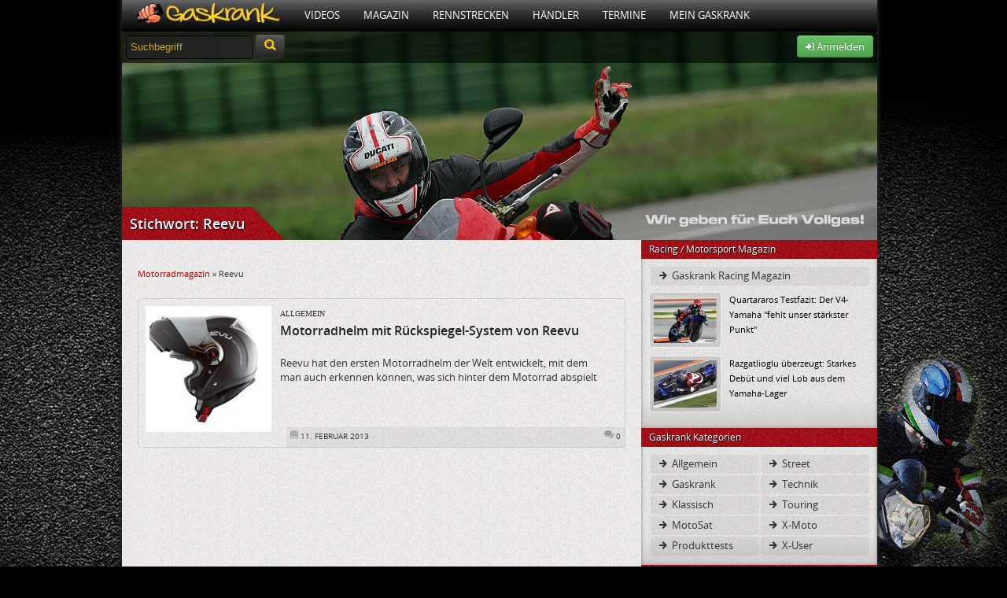

--- FILE ---
content_type: text/html; charset=UTF-8
request_url: https://www.gaskrank.tv/magazin/stichwort/reevu/
body_size: 7485
content:
<!DOCTYPE html>
<!--[if lt IE 7]> <html class="no-js lt-ie9 lt-ie8 lt-ie7" lang="de" xmlns:og="http://opengraphprotocol.org/schema/" xmlns:fb="http://ogp.me/ns/fb#"> <![endif]-->
<!--[if IE 7]>    <html class="no-js lt-ie9 lt-ie8" lang="de" xmlns:og="http://opengraphprotocol.org/schema/" xmlns:fb="http://ogp.me/ns/fb#"> <![endif]-->
<!--[if IE 8]>    <html class="no-js lt-ie9" lang="de" xmlns:og="http://opengraphprotocol.org/schema/" xmlns:fb="http://ogp.me/ns/fb#"> <![endif]-->
<!--[if (gte IE 9)|(gt IEMobile 7)|!(IEMobile)|!(IE)]><!--><html dir="ltr" lang="de" xmlns:og="http://opengraphprotocol.org/schema/" xmlns:fb="http://ogp.me/ns/fb#" class="no-js"><!--<![endif]-->
<head>
<meta charset="UTF-8" />
<title>Reevu Archives - Gaskrank Magazin</title>
	<link rel="profile" href="http://gmpg.org/xfn/11" />
	<link rel="stylesheet" type="text/css" media="all" href="https://static.gaskrank.tv/css/blog.de.min.css?v=2.05" />
	
	<link rel="stylesheet" href="https://static.gaskrank.tv/css/reset.min.css">		
	<link rel="stylesheet" href="https://static.gaskrank.tv/css/grid.min.css">		
	<link rel="stylesheet" href="https://static.gaskrank.tv/css/gaskrank.min.css?v=3.11" />

	<script src="https://static.gaskrank.tv/js/lib/jquery-1.7.1.min.js"></script>
	
	<script src="https://static.gaskrank.tv/bootstrap/js/bootstrap.js"></script>
	<link rel="stylesheet" href="https://static.gaskrank.tv/bootstrap/css/bootstrap.css" />
	<link rel="stylesheet" href="https://static.gaskrank.tv/font/faw/font-awesome.css" />
	
	
	<script src="https://static.gaskrank.tv/js/lib/jquery.autocomplete.min.js"></script>	
	
			<script src="https://static.gaskrank.tv/js/intradat.min.js"></script>
	
	<script src="https://static.gaskrank.tv/play/jwplayer.js"></script>
	

<link rel="pingback" href="https://www.gaskrank.tv/magazin/xmlrpc.php" />

<!-- This site is optimized with the Yoast SEO plugin v10.1.2 - https://yoast.com/wordpress/plugins/seo/ -->
<link rel="canonical" href="https://www.gaskrank.tv/magazin/stichwort/reevu/" />
<meta property="og:locale" content="de_DE" />
<meta property="og:type" content="object" />
<meta property="og:title" content="Reevu Archives - Gaskrank Magazin" />
<meta property="og:url" content="https://www.gaskrank.tv/magazin/stichwort/reevu/" />
<meta property="og:site_name" content="Gaskrank Magazin" />
<meta name="twitter:card" content="summary_large_image" />
<meta name="twitter:title" content="Reevu Archives - Gaskrank Magazin" />
<meta name="twitter:site" content="@gaskrank" />
<script type='application/ld+json'>{"@context":"https://schema.org","@type":"BreadcrumbList","itemListElement":[{"@type":"ListItem","position":1,"item":{"@id":"https://www.gaskrank.tv/magazin/","name":"Motorradmagazin"}},{"@type":"ListItem","position":2,"item":{"@id":"https://www.gaskrank.tv/magazin/stichwort/reevu/","name":"Reevu"}}]}</script>
<!-- / Yoast SEO plugin. -->

<link rel='dns-prefetch' href='//s.w.org' />
<link rel="alternate" type="application/rss+xml" title="Gaskrank Magazin &raquo; Feed" href="https://www.gaskrank.tv/magazin/feed/" />
<link rel="alternate" type="application/rss+xml" title="Gaskrank Magazin &raquo; Kommentar-Feed" href="https://www.gaskrank.tv/magazin/comments/feed/" />
<link rel="alternate" type="application/rss+xml" title="Gaskrank Magazin &raquo; Reevu Schlagwort-Feed" href="https://www.gaskrank.tv/magazin/stichwort/reevu/feed/" />
		<script type="text/javascript">
			window._wpemojiSettings = {"baseUrl":"https:\/\/s.w.org\/images\/core\/emoji\/11.2.0\/72x72\/","ext":".png","svgUrl":"https:\/\/s.w.org\/images\/core\/emoji\/11.2.0\/svg\/","svgExt":".svg","source":{"concatemoji":"https:\/\/www.gaskrank.tv\/magazin\/wp-includes\/js\/wp-emoji-release.min.js?ver=5.1.21"}};
			!function(e,a,t){var n,r,o,i=a.createElement("canvas"),p=i.getContext&&i.getContext("2d");function s(e,t){var a=String.fromCharCode;p.clearRect(0,0,i.width,i.height),p.fillText(a.apply(this,e),0,0);e=i.toDataURL();return p.clearRect(0,0,i.width,i.height),p.fillText(a.apply(this,t),0,0),e===i.toDataURL()}function c(e){var t=a.createElement("script");t.src=e,t.defer=t.type="text/javascript",a.getElementsByTagName("head")[0].appendChild(t)}for(o=Array("flag","emoji"),t.supports={everything:!0,everythingExceptFlag:!0},r=0;r<o.length;r++)t.supports[o[r]]=function(e){if(!p||!p.fillText)return!1;switch(p.textBaseline="top",p.font="600 32px Arial",e){case"flag":return s([55356,56826,55356,56819],[55356,56826,8203,55356,56819])?!1:!s([55356,57332,56128,56423,56128,56418,56128,56421,56128,56430,56128,56423,56128,56447],[55356,57332,8203,56128,56423,8203,56128,56418,8203,56128,56421,8203,56128,56430,8203,56128,56423,8203,56128,56447]);case"emoji":return!s([55358,56760,9792,65039],[55358,56760,8203,9792,65039])}return!1}(o[r]),t.supports.everything=t.supports.everything&&t.supports[o[r]],"flag"!==o[r]&&(t.supports.everythingExceptFlag=t.supports.everythingExceptFlag&&t.supports[o[r]]);t.supports.everythingExceptFlag=t.supports.everythingExceptFlag&&!t.supports.flag,t.DOMReady=!1,t.readyCallback=function(){t.DOMReady=!0},t.supports.everything||(n=function(){t.readyCallback()},a.addEventListener?(a.addEventListener("DOMContentLoaded",n,!1),e.addEventListener("load",n,!1)):(e.attachEvent("onload",n),a.attachEvent("onreadystatechange",function(){"complete"===a.readyState&&t.readyCallback()})),(n=t.source||{}).concatemoji?c(n.concatemoji):n.wpemoji&&n.twemoji&&(c(n.twemoji),c(n.wpemoji)))}(window,document,window._wpemojiSettings);
		</script>
		<style type="text/css">
img.wp-smiley,
img.emoji {
	display: inline !important;
	border: none !important;
	box-shadow: none !important;
	height: 1em !important;
	width: 1em !important;
	margin: 0 .07em !important;
	vertical-align: -0.1em !important;
	background: none !important;
	padding: 0 !important;
}
</style>
	<link rel='stylesheet' id='wp-block-library-css'  href='https://www.gaskrank.tv/magazin/wp-includes/css/dist/block-library/style.min.css?ver=5.1.21' type='text/css' media='all' />
<link rel='https://api.w.org/' href='https://www.gaskrank.tv/magazin/wp-json/' />
<link rel="EditURI" type="application/rsd+xml" title="RSD" href="https://www.gaskrank.tv/magazin/xmlrpc.php?rsd" />
<link rel="wlwmanifest" type="application/wlwmanifest+xml" href="https://www.gaskrank.tv/magazin/wp-includes/wlwmanifest.xml" /> 
<meta name="generator" content="WordPress 5.1.21" />
<link rel="stylesheet" href="https://www.gaskrank.tv/magazin/wp-content/plugins/highslide-4-wordpress-reloaded/highslide.min.css?ver=4113v128" type="text/css" media="screen" />
<!--[if lt IE 7]>
<link rel="stylesheet" type="text/css" href="https://www.gaskrank.tv/magazin/wp-content/plugins/highslide-4-wordpress-reloaded/highslide-ie6.min.css" />
<![endif]-->
		<style type="text/css">.recentcomments a{display:inline !important;padding:0 !important;margin:0 !important;}</style>
		<style type="text/css" id="custom-background-css">
body.custom-background { background-color: #dbdbdb; }
</style>
	<link rel="stylesheet" href="https://static.gaskrank.tv/branding/blog/branding.css?v=5.06" />	<script src="https://static.gaskrank.tv/js/lib/modernizr-2.5.3.min.js"></script>
		<link href="https://static.gaskrank.tv/shariff-3.0.1/shariff.complete.css" rel="stylesheet">

</head>
<body>
<div id="ip_page_wrapper">
    <div id="ip_content_wrapper">
	    <div id="publisher_page_wrapper">
	    <style>
#gaInner {
  display: table;
  margin: 0 auto;
}
        </style>
            <div id="gaInner" class="text-center">
</div>

			<div id="publisher_main">

<div class="gkContainer gkConSdw gkBg2">
	<header>
		<div id="gkMenu">
				<nav>
				<ul class="dd_menu">
					<li><a class="gkMenuAs gkMenuHome" href="/" title="Motorrad Portal"><img src="https://static.gaskrank.tv/gaskrank2.png" height="26"></a></li>
					<li><a class="gkMenuA" href="/tv/" title="Motorrad Videos">Videos</a>
						<ul class="gkMenuSub">				
							<li><a href="/tv/motorrad-videos/" title="Neueste Motorradvideos">Neueste Filme</a></li>
							<li><a href="/tv/top-videos/" title="Am meisten gesehene Videos">Am meisten gesehen</a></li>
							<li><a href="/tv/user-voted/" title="Am besten bewertete Videos">Am besten bewertet</a></li>
							<li><a href="/tv/" title="Video Kategorien">Video Kategorien</a></li>
							<li><a href="/tv/upload/" title="Motorradvideo hochladen">Film hochladen</a></li>
						</ul>
					</li>
					<li><a class="gkMenuA" href="/magazin/" title="Motorrad Magazin">Magazin</a>
						<ul class="gkMenuSub">
							<li><a href="/magazin/racing/">Racing Magazin</a></li>
							<li><a href="/magazin/allgemein/">Allgemeine Themen</a></li>
							<li><a href="/magazin/klassisch/">Klassisch & Custom</a></li>
							<li><a href="/magazin/naked/">Straße & Anfänger</a></li>
							<li><a href="/magazin/touring/">Touring & Urlaub</a></li>
							<li><a href="/magazin/offroad/">Motocross</a></li>
							<li><a href="/magazin/technik/">Technikthemen</a></li>
							<li><a href="/magazin/motosat/">MotoSat Satire</a></li>
							<li><a href="/magazin/gaskrank-user/">Gaskrank User</a></li>
							<li><a href="/magazin/gaskrank/">Gaskrank Nachrichten</a></li>
						</ul>					
					</li>
					<li><a class="gkMenuA" href="/rennstrecken/" title="Rennstrecken">Rennstrecken</a>
						<ul class="gkMenuSub">
							<li><a href="/rennstrecken/">Motorrad Rennstrecken</a></li>
							<li><a href="/fahrertraining/">Renn- & Fahrertrainings</a></li>
							<li><a href="/fahrertraining/termine/">Aktuelle Termine</a></li>
							<li><a href="/fahrertraining/suche/">Termin suchen</a></li>
							<li><a href="https://www.gaskrank.tv/account/"><b>Deine</b> Rundenzeiten</a></li>
							<li><a href="/fahrertraining/veranstalter/">Alle Veranstalter</a></li>
							<li><a href="/fahrertraining/veranstalter-info.htm">Für Veranstalter</a></li>
						</ul>					
					</li>
					<li><a class="gkMenuA" href="/haendler/" title="Motorradhändler">Händler</a>
						<ul class="gkMenuSub">				
						
							<li><a href="/haendler/">Motorradhändler</a></li>
							<li><a href="/haendler/umkreissuche/">Händlersuche</a></li>
							<li><a href="/haendler/tipp/">Händler: Die Besten</a></li>
							<li><a href="/haendler/aktuelle-bewertungen/">Neueste Bewertungen</a></li>
							<li><a href="/haendler/info/">Für Motorradhändler</a></li>						
						</ul>					
					</li>
					<li><a class="gkMenuA" href="/termine/" title="Motorradtreffen & Termine">Termine</a>
						<ul class="gkMenuSub">				
							<li><a href="/termine/">Aktuelle Termine</a></li>
							<li><a href="/termine/umkreissuche/" title="Treffen & Termine Umkreissuche">Termin suchen</a></li>
							<li><a href="https://www.gaskrank.tv/account/termin-anlegen.htm" title="Motorradtermin eintragen">Termin eintragen</a></li>
						</ul>					
					</li>
																<li><a class="gkMenuA" href="/motorrad-stammtisch/" title="Motorradfahrer">Mein Gaskrank</a>
											
						
						<ul class="gkMenuSub">				
															<li><a href="https://www.gaskrank.tv/account/" title="Gaskrank User">Anmelden</a></li>
								<li><a href="https://www.gaskrank.tv/account/neu.htm" title="Gaskrank User">Registrieren</a></li>
														<li><a href="/user/" title="Gaskrank User">Motorradfahrer</a></li>
							<li><a href="/motorraeder/" title="Motorräder">Motorräder</a></li>
							<li><a href="/termine/" title="User Termine">Treffen & Termine</a></li>
						</ul>					
					</li>
					<!--
					<li><a class="gkMenuA" href="/gaskrank/" title="Gaskrank Team">Über uns</a>
						<ul class="gkMenuSub">				
							<li><a href="/gaskrank/" title="Gaskrank Team">Gaskrank Team</a></li>
							<li><a href="/gaskrank/kontakt.htm" title="Kontakt">Kontakt</a></li>
							<li><a href="/gaskrank/mediadaten.htm" title="Gaskrank Mediadaten">Mediadaten</a></li>
							<li><a href="/gaskrank/werben.htm" title="Gaskrank Werbung">Werben auf Gaskrank</a></li>
							<li><a href="/gaskrank/technik.htm" title="Gaskrank Technik">Gaskrank Technik</a></li>
							<li><a href="/gaskrank/investor-relations.htm" title="Investor Relations">Investor Relations</a></li>
							<li><a href="/gaskrank/impressum.htm" title="Kontakt">Impressum</a></li>
							<li><a href="/gaskrank/datenschutz.htm" title="Kontakt">Datenschutz</a></li>
							<li><a href="/gaskrank/haftungsausschluss.htm" title="Kontakt">Haftungsausschluss</a></li>
							<li><a href="/gaskrank/teilnahme-test.htm" title="Teilnahmebedingungen">Teilnahmebedingungen<br>Produkttest</a></li>
						</ul>
					</li>
					-->
				</ul>
				</nav>
			<div class="gkClear"></div>
		
		</div>


		<div id="gkSpot" style="position:relative;">
			<div id="gkSubBar">	
				<form style="display:inline;" method="get" action="/suche/">
				<input id="gkSearchInput" type="text" name="q" onfocus="if(this.value=='Suchbegriff') {this.value=''; this.style.color='#fff';}" value="Suchbegriff"	 />
				<button type="submit" class="btn btn-inverse" style="height:30px;margin-top:-3px;"><i class="icon-search" style="color:#ffc70b;font-size:14pt;"></i></button>
				</form>
				<div id="gkUserSpot">


									<div class="gkRight">
						<a class="btn btn-success" href="https://www.gaskrank.tv/account/">
							<i class="icon-signin"></i> Anmelden
						</a>
					</div>				
								
				</div>
			</div>
			
	
			<div id="gkH1">
				<div><h1 itemprop="name">Stichwort: Reevu</h1></div>
			</div>
		</div>
	</header>	
	
<div class="gkCol2Main">

		<div id="container">
			<div id="content" role="main">




<div style="text-align:center;margin-bottom:15px;">


</div>
	<div class="gkFSmall"><p id="breadcrumbs"><span><span><a href="https://www.gaskrank.tv/magazin/" >Motorradmagazin</a> &raquo; <span class="breadcrumb_last" aria-current="page">Reevu</span></span></span></p></div><br>
		<div id="post-28278">
		<div class="gkLoopContainer">
				<div class="gkLoopThumb"><a href="https://www.gaskrank.tv/magazin/allgemein/motorradhelm-mit-ruckspiegel-system-von-reevu/" title="Motorradhelm mit Rückspiegel-System von Reevu"><img width="150" height="150" src="https://static.gaskrank.tv/de/blog/2013/02/Reevu-150x150.jpg" class="attachment-thumbnail size-thumbnail" alt="" /></a></div>
				<div class="gkLoopPost">
			<span class="gkLoopTheCat"><a href="https://www.gaskrank.tv/magazin/allgemein/" rel="category tag">Allgemein</a></span>
			<h2 class="gkLoopH2"><a href="https://www.gaskrank.tv/magazin/allgemein/motorradhelm-mit-ruckspiegel-system-von-reevu/" title="Motorradhelm mit Rückspiegel-System von Reevu">Motorradhelm mit Rückspiegel-System von Reevu</a></h2>
			<p>Reevu hat den ersten Motorradhelm der Welt entwickelt,  mit  dem  man  auch  erkennen  können,  was  sich  hinter dem Motorrad  abspielt</p>
		</div>
		<div class="gkPostMeta">
			<div style="float:left;"><i class="icon-calendar icon-large"></i> 11. Februar 2013</div>
			<div class="gkPostMetaR"><i class="icon-comments icon-large"></i> 0</div>
		</div>
		<div class="gkClear"></div>
			</div>
	
		</div><!-- #post-## -->
					
			</div><!-- #content -->
		</div><!-- #container -->

</div>
<div class="gkCol2Right">
<div id="gaskrank-racing-2" class="gkBoxRight2Col widget_gaskrank_racing"><div class="gkBoxHeadRight2Col"><h5>Racing / Motorsport Magazin</h5></div><div class="gkBoxRight2ColCon">		<ul style="width:100%;margin-bottom:6px;" class="gkBlogCat">
		
			<li><a href="https://www.gaskrank.tv/magazin/racing/"><i class="icon-arrow-right"></i> Gaskrank Racing Magazin</a></li>
		
		</ul>
					
			
	    	<div class="gkVidThumb">
			<div class="gkImgCon gkImgLeft">
			<a title="Quartararos Testfazit: Der V4-Yamaha "fehlt unser stärkster Punkt"" href="https://www.gaskrank.tv/magazin/racing/quartararos-testfazit-der-v4-yamaha-fehlt-unser-staerkster-punkt/">
				<img src="https://static.gaskrank.tv/de/blog/2025/11/Fabio-3.jpg" alt="Quartararos Testfazit: Der V4-Yamaha "fehlt unser stärkster Punkt""  width="80" /></div>
			</a>
				         <a href="https://www.gaskrank.tv/magazin/racing/quartararos-testfazit-der-v4-yamaha-fehlt-unser-staerkster-punkt/">Quartararos Testfazit: Der V4-Yamaha "fehlt unser stärkster Punkt"</a>
	         <div class="gkClear"></div>
	         </div>			
			
						
			
	    	<div class="gkVidThumb">
			<div class="gkImgCon gkImgLeft">
			<a title="Razgatlioglu überzeugt: Starkes Debüt und viel Lob aus dem Yamaha-Lager" href="https://www.gaskrank.tv/magazin/racing/razgatlioglu-ueberzeugt-starkes-debuet-und-viel-lob-aus-dem-yamaha-lager/">
				<img src="https://static.gaskrank.tv/de/blog/2025/11/toprak-val.jpg" alt="Razgatlioglu überzeugt: Starkes Debüt und viel Lob aus dem Yamaha-Lager"  width="80" /></div>
			</a>
				         <a href="https://www.gaskrank.tv/magazin/racing/razgatlioglu-ueberzeugt-starkes-debuet-und-viel-lob-aus-dem-yamaha-lager/">Razgatlioglu überzeugt: Starkes Debüt und viel Lob aus dem Yamaha-Lager</a>
	         <div class="gkClear"></div>
	         </div>			
			
			</div></div><div id="gaskrank-categories-2" class="gkBoxRight2Col widget_gaskrank_categories"><div class="gkBoxHeadRight2Col"><h5>Gaskrank Kategorien</h5></div><div class="gkBoxRight2ColCon">
		<div style="float:left;width:50%;">
		<ul class="gkBlogCat">
					
			<li><a href="https://www.gaskrank.tv/magazin/allgemein/"><i class="icon-arrow-right"></i> Allgemein</a></li>
		
					
			<li><a href="https://www.gaskrank.tv/magazin/gaskrank/"><i class="icon-arrow-right"></i> Gaskrank</a></li>
		
					
			<li><a href="https://www.gaskrank.tv/magazin/klassisch/"><i class="icon-arrow-right"></i> Klassisch</a></li>
		
					
			<li><a href="https://www.gaskrank.tv/magazin/motosat/"><i class="icon-arrow-right"></i> MotoSat</a></li>
		
					
			<li><a href="https://www.gaskrank.tv/magazin/produkttest/"><i class="icon-arrow-right"></i> Produkttests</a></li>
		
				</ul>
		</div>
		<div style="float:left;width:50%;">
		<ul class="icons gkBlogCat">
					<li><a href="https://www.gaskrank.tv/magazin/naked/"><i class="icon-arrow-right"></i> Street</a></li>
			
					<li><a href="https://www.gaskrank.tv/magazin/technik/"><i class="icon-arrow-right"></i> Technik</a></li>
			
					<li><a href="https://www.gaskrank.tv/magazin/touring/"><i class="icon-arrow-right"></i> Touring</a></li>
			
					<li><a href="https://www.gaskrank.tv/magazin/offroad/"><i class="icon-arrow-right"></i> X-Moto</a></li>
			
					<li><a href="https://www.gaskrank.tv/magazin/gaskrank-user/"><i class="icon-arrow-right"></i> X-User</a></li>
			
				</ul>
		</div>
		<div class="gkClear"></div>
</div></div><div id="gaskrank-movies-newest-2" class="gkBoxRight2Col widget_gaskrank_movies_newest"><div class="gkBoxHeadRight2Col"><h5>Gaskrank Neueste Filme</h5></div><div class="gkBoxRight2ColCon">	
		    	<div class="gkVidThumb">
				<div class="gkImgCon gkImgLeft">
				<a title="Motorradunfall: Unbekannte Strasse? Fehleinschätzung? AUFPASSEN" href="/tv/motorrad-fun/motorradunfall-unbekannte-strasse-fehleinschaetzung-aufpassen.htm">
					<img src="https://static.gaskrank.tv/de/filme/motorradunfall-unbekannte-strasse-fehleinschaetzung-aufpasse_thumb.jpg" alt="Motorradunfall: Unbekannte Strasse? Fehleinschätzung? AUFPASSEN"  height="60" /></div>
				</a>
						         <a title="Motorradunfall: Unbekannte Strasse? Fehleinschätzung? AUFPASSEN" href="/tv/motorrad-fun/motorradunfall-unbekannte-strasse-fehleinschaetzung-aufpassen.htm">Motorradunfall: Unbekannte Strasse? Fehleinschä...</a>
		         	<br>
		         	<div style="margin-top:7px;"> 
		         	<div class="gkVidMetaL"><i style="color:#e8b30a;" class="icon-star icon-large"></i> 2,94</div>
		         	<div class="gkVidMetaR"><i style="color:#e8b30a;" class="icon-eye-open icon-large"></i> 2.344</div>
					</div>
		         <div class="gkClear"></div>
		         </div>
		         	
		    	<div class="gkVidThumb">
				<div class="gkImgCon gkImgLeft">
				<a title="Zu flott?! Vorderradrutscher, Gegenverkehr, Crash ins Auto, Fahrer OK" href="/tv/motorrad-fun/zu-flott-vorderradrutscher-gegenverkehr-crash-ins-auto-fahrer-ok.htm">
					<img src="https://static.gaskrank.tv/de/filme/zu-flott-vorderradrutscher-gegenverkehr-crash-ins-auto-fahre_thumb.jpg" alt="Zu flott?! Vorderradrutscher, Gegenverkehr, Crash ins Auto, Fahrer OK"  height="60" /></div>
				</a>
						         <a title="Zu flott?! Vorderradrutscher, Gegenverkehr, Crash ins Auto, Fahrer OK" href="/tv/motorrad-fun/zu-flott-vorderradrutscher-gegenverkehr-crash-ins-auto-fahrer-ok.htm">Zu flott?! Vorderradrutscher, Gegenverkehr, Cra...</a>
		         	<br>
		         	<div style="margin-top:7px;"> 
		         	<div class="gkVidMetaL"><i style="color:#e8b30a;" class="icon-star icon-large"></i> 2,85</div>
		         	<div class="gkVidMetaR"><i style="color:#e8b30a;" class="icon-eye-open icon-large"></i> 1.699</div>
					</div>
		         <div class="gkClear"></div>
		         </div>
		         	
		    	<div class="gkVidThumb">
				<div class="gkImgCon gkImgLeft">
				<a title="Vergleich: BMW R1250RS vs R1300RS - Beschleunigung / Durchzug / TopSpeed" href="/tv/werkstatt/vergleich-bmw-r1250rs-vs-r1300rs-beschleunigung-durchzug-topspeed.htm">
					<img src="https://static.gaskrank.tv/de/filme/vergleich-bmw-r1250rs-vs-r1300rs-beschleunigung-durchzug-top_thumb.jpg" alt="Vergleich: BMW R1250RS vs R1300RS - Beschleunigung / Durchzug / TopSpeed"  height="60" /></div>
				</a>
						         <a title="Vergleich: BMW R1250RS vs R1300RS - Beschleunigung / Durchzug / TopSpeed" href="/tv/werkstatt/vergleich-bmw-r1250rs-vs-r1300rs-beschleunigung-durchzug-topspeed.htm">Vergleich: BMW R1250RS vs R1300RS - Beschleunig...</a>
		         	<br>
		         	<div style="margin-top:7px;"> 
		         	<div class="gkVidMetaL"><i style="color:#e8b30a;" class="icon-star icon-large"></i> 2,38</div>
		         	<div class="gkVidMetaR"><i style="color:#e8b30a;" class="icon-eye-open icon-large"></i> 1.459</div>
					</div>
		         <div class="gkClear"></div>
		         </div>
		         </div></div>		<div id="recent-posts-2" class="gkBoxRight2Col widget_recent_entries">		<div class="gkBoxHeadRight2Col"><h5>Neueste Beiträge</h5></div><div class="gkBoxRight2ColCon">		<ul>
											<li>
					<a href="https://www.gaskrank.tv/magazin/technik/leasing-ohne-anzahlung-eine-neue-ara/">Leasing ohne Anzahlung: Eine neue Ära?</a>
									</li>
											<li>
					<a href="https://www.gaskrank.tv/magazin/technik/blomberg-ein-zentrum-fuer-motorsportbegeisterte/">Blomberg: Ein Zentrum für Motorsportbegeisterte</a>
									</li>
											<li>
					<a href="https://www.gaskrank.tv/magazin/racing/quartararos-testfazit-der-v4-yamaha-fehlt-unser-staerkster-punkt/">Quartararos Testfazit: Der V4-Yamaha &#8222;fehlt unser stärkster Punkt&#8220;</a>
									</li>
											<li>
					<a href="https://www.gaskrank.tv/magazin/racing/razgatlioglu-ueberzeugt-starkes-debuet-und-viel-lob-aus-dem-yamaha-lager/">Razgatlioglu überzeugt: Starkes Debüt und viel Lob aus dem Yamaha-Lager</a>
									</li>
											<li>
					<a href="https://www.gaskrank.tv/magazin/racing/motogp-test-valencia-aprilia-duo-vorn-starkes-debuet-von-razgatlioglu/">MotoGP-Test Valencia: Aprilia-Duo vorn, starkes Debüt von Razgatlioglu</a>
									</li>
					</ul>
		</div></div><div id="recent-comments-3" class="gkBoxRight2Col widget_recent_comments"><div class="gkBoxHeadRight2Col"><h5>Neueste Kommentare</h5></div><div class="gkBoxRight2ColCon"><ul id="recentcomments"><li class="recentcomments"><span class="comment-author-link">Heinz</span> bei <a href="https://www.gaskrank.tv/magazin/racing/ktms-neuer-eigentuemer-bajaj-plant-50-prozent-kuerzungen-im-motorsport/#comment-346866">KTMs neuer Eigentümer Bajaj plant 50 Prozent Kürzungen im Motorsport</a></li><li class="recentcomments"><span class="comment-author-link"><a href='https://www.gaskrank.tv/magazin/allgemein/trauen-sie-sich-ihr-motorrad-mit-airbrush-farben-individuell-zu-gestalten/' rel='external nofollow' class='url'>Trauen Sie sich, Ihr Motorrad mit Airbrush-Farben individuell zu gestalten - Gaskrank Magazin</a></span> bei <a href="https://www.gaskrank.tv/magazin/allgemein/wie-man-seinen-motorradlack-flammt/#comment-345281">Wie man seinen Motorradlack flammt?</a></li><li class="recentcomments"><span class="comment-author-link">Schimmelschmidt</span> bei <a href="https://www.gaskrank.tv/magazin/racing/2-000-euro-strafe-statt-bier-jack-millers-aktion-fuer-motogp-fans-sorgt-fuer-wirbel/#comment-345041">2.000 Euro Strafe statt Bier: Jack Millers Aktion für MotoGP-Fans sorgt für Wirbel</a></li><li class="recentcomments"><span class="comment-author-link">Quertreiber</span> bei <a href="https://www.gaskrank.tv/magazin/racing/2-000-euro-strafe-statt-bier-jack-millers-aktion-fuer-motogp-fans-sorgt-fuer-wirbel/#comment-344986">2.000 Euro Strafe statt Bier: Jack Millers Aktion für MotoGP-Fans sorgt für Wirbel</a></li><li class="recentcomments"><span class="comment-author-link"><a href='https://www.motornews.at/yamaha-pavesio-stellt-klar-dass-es-kein-thema-fuer-quartararo-nach-2026-gibt/' rel='external nofollow' class='url'>Yamaha dementiert Quartararo-Pläne für Zeit nach 2026</a></span> bei <a href="https://www.gaskrank.tv/magazin/racing/zukunft-ist-der-v4-quartararo-will-2026-mit-neuem-yamaha-motor-fahren/#comment-343590">&#8222;Zukunft ist der V4&#8220;: Quartararo will 2026 mit neuem Yamaha-Motor fahren</a></li></ul></div></div>			</ul>
				
		
	
</div>			<div class="clear"></div>
		<footer>
						<div id="gkFootInfo">
				<div class="gkFootInfo4">
					<h6>Social Media</h6>
								

					<a href="http://www.facebook.com/Gaskrank" target="_blank"><b class="gkHt">Gaskrank auf Facebook</b></a><br>
					Die Gaskrank Fan-Page auf Facebook
					<br><br>

					<a href="http://www.Instagram.com/gaskrank.tv/" target="_blank"><b class="gkHt">Gaskrank auf Instagram</b></a><br>
					Die Gaskrank Page auf Instagram
					<br><br>

					<a href="https://twitter.com/Gaskrank" target="_blank"><b class="gkHt">@Gaskrank</b></a><br>
					Twitterkanal mit Infos und Videos.
					<br><br>
					<a href="https://instagram.com/gaskrank.tv" target="_blank"><img src="https://static.gaskrank.tv/ico/insta.jpg" /></a>
					<a href="http://www.facebook.com/Gaskrank" target="_blank"><img src="https://static.gaskrank.tv/ico/facebook.png" /></a>
					<a href="https://twitter.com/gaskrank" target="_blank"><img src="https://static.gaskrank.tv/ico/twitter.png" /></a>
				</div>
			
				<div class="gkFootInfo4">
					<h6>Ansprechpartner</h6>
				
					<b class="gkHt">eVisor</b><br>
					Klaus Nägler<br>
                                        Tel.: 06726 / 9021<br>
                                        <a href="mailto:klaus@gaskrank.tv">klaus@gaskrank.tv</a>	


									
				</div>
				<div class="gkFootInfo4 gkFootLast">
					<h6>Partner</h6>
				
					<a href="http://www.evisor.de" target="_blank">

					<img class="gkLeftImg" src="https://static.gaskrank.tv/img/logo/foot-evisor.png" /></a>
				
					<br><br><br>			
	

				</div>
				<div class="clear"></div>
			</div>
			<div id="gkFootBottom">
				<div class="gkGrid8">
					<a href="/gaskrank/impressum.htm">Impressum</a> |
					<a href="/gaskrank/datenschutz.htm">Datenschutz</a> |
					<a href="/gaskrank/haftungsausschluss.htm">Haftungsausschluss</a>
					<br><br>
					Copyright &copy; 2004 - 2026 eVisor - Klaus Nägler / Lorch am Rhein
				</div>
			
				<div class="gkGrid8">
					<img class="gkRightImg" src="https://static.gaskrank.tv/img/logo/foot-gaskrank.png" />
				</div>
				<div class="clear"></div>
			</div>
		</footer>
	</div>
			</div>
			<div id="publisher_right" class="">
							</div>
		</div>
	</div>
</div>



<script>
$( document ).ready(function() {
    $(window).scroll(function() {
        var curSc = $(this).scrollTop();
        if (curSc >= 5) {        // If page is scrolled more than 50px
             $('#publisher_right').css('top', curSc);
            //console.log(curSc);


        } else {
            $('#publisher_right').css('top', 0);
        }
    });

});

</script>



<script type="text/javascript" language="javascript">
suggestionBox();
</script>
<script src="https://static.gaskrank.tv/shariff-3.0.1/shariff.min.js"></script>
</body>
</html>
<!--HighSlide4Wordpress Footer JS Includes--><div id="closebutton"class="highslide-overlay closebutton"onclick="return hs.close(this)"title="Close"></div><a href="http://ucardo.com"title="The Smart QR Code on your Business Card"style="display:none">QR Code Business Card</a><script type="text/javascript"src="https://www.gaskrank.tv/magazin/wp-content/plugins/highslide-4-wordpress-reloaded/highslide.min.js?ver=4113v128"></script><script type="text/javascript">hs.graphicsDir='https://www.gaskrank.tv/magazin/wp-content/plugins/highslide-4-wordpress-reloaded/graphics/';hs.showCredits=false;hs.fadeInOut=false;hs.padToMinWidth=true;hs.outlineType='rounded-white';hs.registerOverlay({overlayId:'closebutton',position:'top right',fade:0});hs.zIndexCounter=10003;</script><script type='text/javascript' src='https://www.gaskrank.tv/magazin/wp-includes/js/wp-embed.min.js?ver=5.1.21'></script>
<script src="https://static.gaskrank.tv/shariff-3.0.1/shariff.min.js"></script>
</body>
</html>
